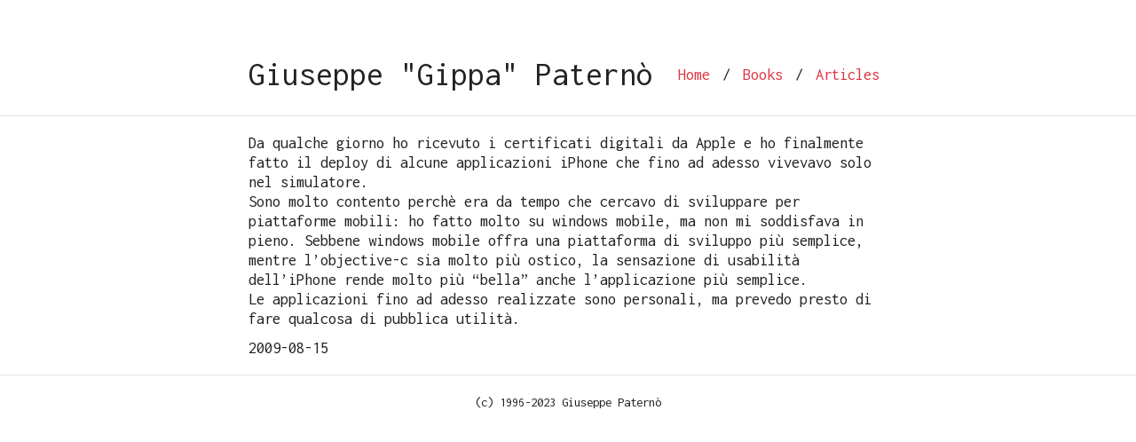

--- FILE ---
content_type: text/html; charset=utf-8
request_url: https://www.gippa.net/2009/08/15/sviluppo-iphone/
body_size: 3455
content:
<!DOCTYPE html>
<html lang=""><head>
    <meta charset="utf-8">
    <meta name="viewport" content="width=device-width, initial-scale=1, shrink-to-fit=no">

    <title>Sviluppo iPhone</title>
    <meta name="description" content="">
    <meta name="author" content=''>

    <link href="https://fonts.googleapis.com/css2?family=Inconsolata:wght@400;700&display=swap" rel="stylesheet">
    <link rel="stylesheet" href="https://cdn.jsdelivr.net/npm/bootstrap@4.5.3/dist/css/bootstrap.min.css" integrity="sha384-TX8t27EcRE3e/ihU7zmQxVncDAy5uIKz4rEkgIXeMed4M0jlfIDPvg6uqKI2xXr2" crossorigin="anonymous">
    <link rel="stylesheet" href="https://cdnjs.cloudflare.com/ajax/libs/font-awesome/5.15.3/css/all.min.css" integrity="sha512-iBBXm8fW90+nuLcSKlbmrPcLa0OT92xO1BIsZ+ywDWZCvqsWgccV3gFoRBv0z+8dLJgyAHIhR35VZc2oM/gI1w==" crossorigin="anonymous">
    <link rel="stylesheet" href="https://cdn.jsdelivr.net/gh/jpswalsh/academicons@1/css/academicons.min.css">

    
    <link rel="stylesheet" href="/sass/researcher.min.css">

    

    
    <link rel="stylesheet" href="https://www.gippa.net/css/float.css"><link rel="stylesheet" href="https://www.gippa.net/css/font-awesome/css/all.min.css">

    
</head>

    <body><div class="container mt-5">
    <nav class="navbar navbar-expand-sm flex-column flex-sm-row text-nowrap p-0">
        <a class="navbar-brand mx-0 mr-sm-auto" href="https://www.gippa.net/" title="Giuseppe &#34;Gippa&#34; Paternò">
          
          Giuseppe &#34;Gippa&#34; Paternò
        </a>
        <div class="navbar-nav flex-row flex-wrap justify-content-center">
            
                
                
                    <a class="nav-item nav-link" href="/" title="Home">
                        Home
                    </a>
                    
                        <span class="nav-item navbar-text mx-1">/</span>
                    
                
                    <a class="nav-item nav-link" href="/books" title="Books">
                        Books
                    </a>
                    
                        <span class="nav-item navbar-text mx-1">/</span>
                    
                
                    <a class="nav-item nav-link" href="/posts" title="Articles">
                        Articles
                    </a>
                    
                
            
        </div>
    </nav>
</div>
<hr>
<div id="content">
<div class="container">
    <p>Da qualche giorno ho ricevuto i certificati digitali da Apple e ho finalmente fatto il deploy di alcune applicazioni iPhone che fino ad adesso vivevavo solo nel simulatore.<br>
Sono molto contento perchè era da tempo che cercavo di sviluppare per piattaforme mobili: ho fatto molto su windows mobile, ma non mi soddisfava in pieno. Sebbene windows mobile offra una piattaforma di sviluppo più semplice, mentre l’objective-c sia molto più ostico, la sensazione di usabilità dell’iPhone rende molto più “bella” anche l’applicazione più semplice.<br>
Le applicazioni fino ad adesso realizzate sono personali, ma prevedo presto di fare qualcosa di pubblica utilità.</p>

    <div class="date">2009-08-15</div>   
</div>

        </div><div id="footer" class="mb-5">
    <hr>
    
    
        <div class="container text-center">
            <a href="https://www.gpaterno.com" title="(c) 1996-2023 Giuseppe Paternò"><small>(c) 1996-2023 Giuseppe Paternò</small></a>
        </div>
    
</div>
</body>
</html>


--- FILE ---
content_type: text/css; charset=utf-8
request_url: https://www.gippa.net/sass/researcher.min.css
body_size: 1867
content:
#content a,.nav-link{color:#dc3545;text-decoration:none}#content a *,.nav-link *{color:#dc3545}#content a:hover,.nav-link:hover{color:#dc3545;text-decoration:underline}#footer a,.navbar-brand{color:#222;text-decoration:none}#footer a *,.navbar-brand *{color:#222}#footer a:hover,.navbar-brand:hover{color:#222;text-decoration:underline}#content table td,#content table th{border:1px solid #ccc;padding:6px 12px;text-align:left}*{color:#222;font-family:Inconsolata;font-size:14pt;line-height:1.2}.container{max-width:750px}.navbar-brand{font-size:2rem}#content p{margin-bottom:.6rem}#content h1,#content h2,#content h3,#content h4,#content h5,#content h6{font-size:medium;font-weight:700;margin:1rem 0 .6rem}#content h1{font-size:1.8rem}#content h2{font-size:1.6rem}#content h3{font-size:1.4rem}#content h4{font-size:1.2rem}#content img{display:block;margin:1rem auto;max-width:100%}#content .avatar>img{border-radius:50%;float:right;margin:-8px 0 0 16px;height:90px;width:90px}#content ol{counter-reset:list;list-style:none;padding-left:2rem}#content ol>li{display:table-row}#content ol>li:before{content:"[" counter(list,decimal)"] ";counter-increment:list;display:table-cell;text-align:right;padding-right:.5em}#content .container>ol,#content .footnotes>ol{padding-left:0}#content ul{list-style:inside;padding-left:2rem}#content ul>li{list-style-position:outside;margin-left:1em}#content .container>ul,#content .footnotes>ul{padding-left:0}#content table{margin:1rem auto;width:100%}#content table th{font-weight:700}#content table tr:nth-child(2n){background-color:#f8f8f8}#content blockquote{border-left:4px solid;font-style:italic;margin:1rem 0;padding:8px}#content code{color:#222;background-color:#f8f8f8;border:1px solid #ccc;border-radius:10%;padding:0 4px}#content pre code{all:unset}#content .highlight{margin:1rem auto}#content .highlight>pre{padding:8px}

--- FILE ---
content_type: text/css; charset=utf-8
request_url: https://www.gippa.net/css/float.css
body_size: 628
content:
img[src$='#center']
{
    display: block;
    margin: 0.7rem auto; /* you can replace the vertical '0.7rem' by
                            whatever floats your boat, but keep the
                            horizontal 'auto' for this to work */
    /* whatever else styles you fancy here */
}

img[src$='#floatleft']
{
    float:left;
    margin: 0.7rem;      /* this margin is totally up to you */
    /* whatever else styles you fancy here */
    padding-right: 20px;
}

img[src$='#floatright']
{
    float:right;
    margin: 0.7rem;      /* this margin is totally up to you */
    /* whatever else styles you fancy here */
}
